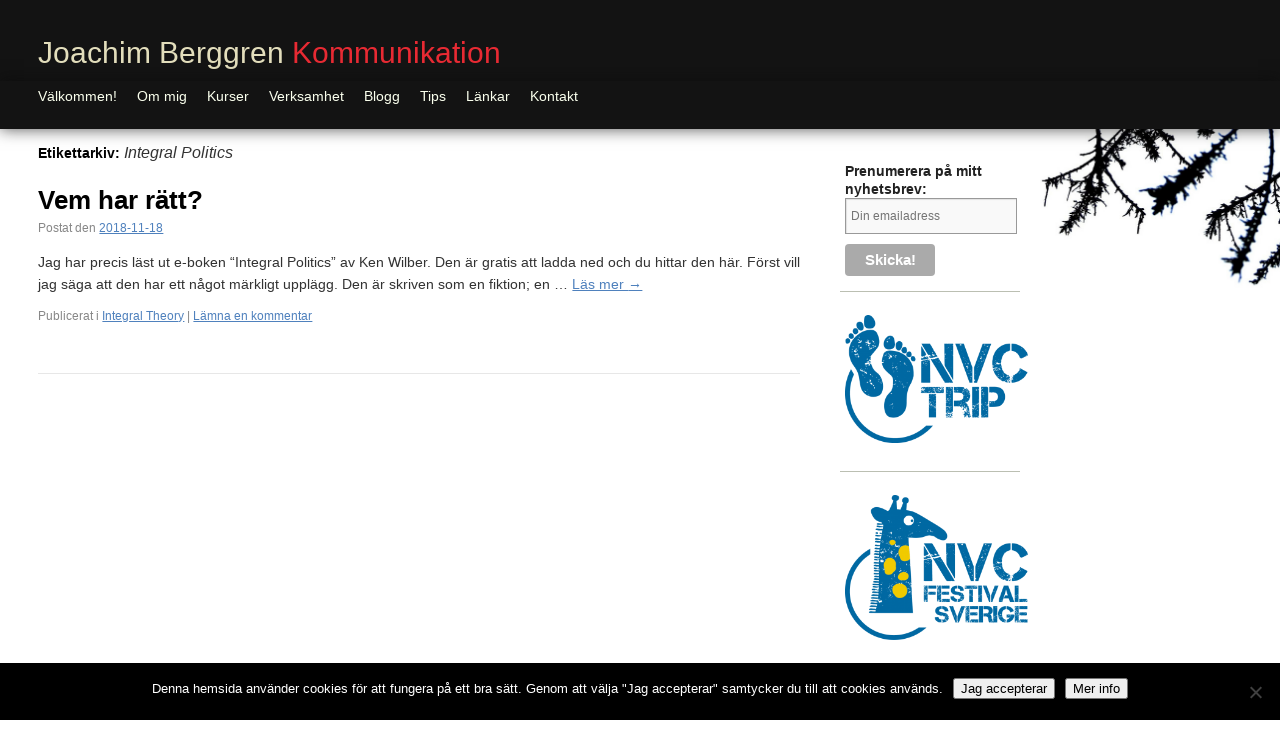

--- FILE ---
content_type: text/html; charset=UTF-8
request_url: https://www.jberggren.se/tag/integral-politics/
body_size: 8420
content:
<!DOCTYPE html>
<html lang="sv-SE">
<head>
<meta charset="UTF-8" />
<title>Integral Politics | Joachim Berggren Kommunikation</title>
<link rel="profile" href="https://gmpg.org/xfn/11" />
<link rel="stylesheet" type="text/css" media="all" href="https://www.jberggren.se/wp/wp-content/themes/jberggren.se/style.css" />
<link rel="pingback" href="https://www.jberggren.se/wp/xmlrpc.php" />
<script type='text/javascript' src='https://ajax.googleapis.com/ajax/libs/jquery/1.6.2/jquery.min.js'></script>

<!-- Google Analytics -->
<script type="text/javascript">var _gaq = _gaq || [];_gaq.push(['_setAccount', 'UA-20435020-1']);_gaq.push(['_trackPageview']);(function() {var ga = document.createElement('script'); ga.type = 'text/javascript'; ga.async = true;ga.src = ('https:' == document.location.protocol ? 'https://ssl' : 'http://www') + '.google-analytics.com/ga.js';var s = document.getElementsByTagName('script')[0]; s.parentNode.insertBefore(ga, s);})();</script>
<!-- Google Analytics END -->

<meta name='robots' content='max-image-preview:large' />
<link rel='dns-prefetch' href='//s.w.org' />
<link rel="alternate" type="application/rss+xml" title="Joachim Berggren Kommunikation &raquo; flöde" href="https://www.jberggren.se/feed/" />
<link rel="alternate" type="application/rss+xml" title="Joachim Berggren Kommunikation &raquo; kommentarsflöde" href="https://www.jberggren.se/comments/feed/" />
<link rel="alternate" type="text/calendar" title="Joachim Berggren Kommunikation &raquo; iCal-flöde" href="https://www.jberggren.se/kurser/?ical=1" />
<link rel="alternate" type="application/rss+xml" title="Joachim Berggren Kommunikation &raquo; etikettflöde för Integral Politics" href="https://www.jberggren.se/tag/integral-politics/feed/" />
		<!-- This site uses the Google Analytics by MonsterInsights plugin v9.8.0 - Using Analytics tracking - https://www.monsterinsights.com/ -->
		<!-- Observera: MonsterInsights är för närvarande inte konfigurerat på denna webbplats. Webbplatsägaren måste autentisera med Google Analytics i MonsterInsights inställningspanel. -->
					<!-- No tracking code set -->
				<!-- / Google Analytics by MonsterInsights -->
		<script type="text/javascript">
window._wpemojiSettings = {"baseUrl":"https:\/\/s.w.org\/images\/core\/emoji\/13.1.0\/72x72\/","ext":".png","svgUrl":"https:\/\/s.w.org\/images\/core\/emoji\/13.1.0\/svg\/","svgExt":".svg","source":{"concatemoji":"https:\/\/www.jberggren.se\/wp\/wp-includes\/js\/wp-emoji-release.min.js?ver=5.9.12"}};
/*! This file is auto-generated */
!function(e,a,t){var n,r,o,i=a.createElement("canvas"),p=i.getContext&&i.getContext("2d");function s(e,t){var a=String.fromCharCode;p.clearRect(0,0,i.width,i.height),p.fillText(a.apply(this,e),0,0);e=i.toDataURL();return p.clearRect(0,0,i.width,i.height),p.fillText(a.apply(this,t),0,0),e===i.toDataURL()}function c(e){var t=a.createElement("script");t.src=e,t.defer=t.type="text/javascript",a.getElementsByTagName("head")[0].appendChild(t)}for(o=Array("flag","emoji"),t.supports={everything:!0,everythingExceptFlag:!0},r=0;r<o.length;r++)t.supports[o[r]]=function(e){if(!p||!p.fillText)return!1;switch(p.textBaseline="top",p.font="600 32px Arial",e){case"flag":return s([127987,65039,8205,9895,65039],[127987,65039,8203,9895,65039])?!1:!s([55356,56826,55356,56819],[55356,56826,8203,55356,56819])&&!s([55356,57332,56128,56423,56128,56418,56128,56421,56128,56430,56128,56423,56128,56447],[55356,57332,8203,56128,56423,8203,56128,56418,8203,56128,56421,8203,56128,56430,8203,56128,56423,8203,56128,56447]);case"emoji":return!s([10084,65039,8205,55357,56613],[10084,65039,8203,55357,56613])}return!1}(o[r]),t.supports.everything=t.supports.everything&&t.supports[o[r]],"flag"!==o[r]&&(t.supports.everythingExceptFlag=t.supports.everythingExceptFlag&&t.supports[o[r]]);t.supports.everythingExceptFlag=t.supports.everythingExceptFlag&&!t.supports.flag,t.DOMReady=!1,t.readyCallback=function(){t.DOMReady=!0},t.supports.everything||(n=function(){t.readyCallback()},a.addEventListener?(a.addEventListener("DOMContentLoaded",n,!1),e.addEventListener("load",n,!1)):(e.attachEvent("onload",n),a.attachEvent("onreadystatechange",function(){"complete"===a.readyState&&t.readyCallback()})),(n=t.source||{}).concatemoji?c(n.concatemoji):n.wpemoji&&n.twemoji&&(c(n.twemoji),c(n.wpemoji)))}(window,document,window._wpemojiSettings);
</script>
<style type="text/css">
img.wp-smiley,
img.emoji {
	display: inline !important;
	border: none !important;
	box-shadow: none !important;
	height: 1em !important;
	width: 1em !important;
	margin: 0 0.07em !important;
	vertical-align: -0.1em !important;
	background: none !important;
	padding: 0 !important;
}
</style>
	<link rel='stylesheet' id='wp-block-library-css'  href='https://www.jberggren.se/wp/wp-includes/css/dist/block-library/style.min.css?ver=5.9.12' type='text/css' media='all' />
<style id='global-styles-inline-css' type='text/css'>
body{--wp--preset--color--black: #000000;--wp--preset--color--cyan-bluish-gray: #abb8c3;--wp--preset--color--white: #ffffff;--wp--preset--color--pale-pink: #f78da7;--wp--preset--color--vivid-red: #cf2e2e;--wp--preset--color--luminous-vivid-orange: #ff6900;--wp--preset--color--luminous-vivid-amber: #fcb900;--wp--preset--color--light-green-cyan: #7bdcb5;--wp--preset--color--vivid-green-cyan: #00d084;--wp--preset--color--pale-cyan-blue: #8ed1fc;--wp--preset--color--vivid-cyan-blue: #0693e3;--wp--preset--color--vivid-purple: #9b51e0;--wp--preset--gradient--vivid-cyan-blue-to-vivid-purple: linear-gradient(135deg,rgba(6,147,227,1) 0%,rgb(155,81,224) 100%);--wp--preset--gradient--light-green-cyan-to-vivid-green-cyan: linear-gradient(135deg,rgb(122,220,180) 0%,rgb(0,208,130) 100%);--wp--preset--gradient--luminous-vivid-amber-to-luminous-vivid-orange: linear-gradient(135deg,rgba(252,185,0,1) 0%,rgba(255,105,0,1) 100%);--wp--preset--gradient--luminous-vivid-orange-to-vivid-red: linear-gradient(135deg,rgba(255,105,0,1) 0%,rgb(207,46,46) 100%);--wp--preset--gradient--very-light-gray-to-cyan-bluish-gray: linear-gradient(135deg,rgb(238,238,238) 0%,rgb(169,184,195) 100%);--wp--preset--gradient--cool-to-warm-spectrum: linear-gradient(135deg,rgb(74,234,220) 0%,rgb(151,120,209) 20%,rgb(207,42,186) 40%,rgb(238,44,130) 60%,rgb(251,105,98) 80%,rgb(254,248,76) 100%);--wp--preset--gradient--blush-light-purple: linear-gradient(135deg,rgb(255,206,236) 0%,rgb(152,150,240) 100%);--wp--preset--gradient--blush-bordeaux: linear-gradient(135deg,rgb(254,205,165) 0%,rgb(254,45,45) 50%,rgb(107,0,62) 100%);--wp--preset--gradient--luminous-dusk: linear-gradient(135deg,rgb(255,203,112) 0%,rgb(199,81,192) 50%,rgb(65,88,208) 100%);--wp--preset--gradient--pale-ocean: linear-gradient(135deg,rgb(255,245,203) 0%,rgb(182,227,212) 50%,rgb(51,167,181) 100%);--wp--preset--gradient--electric-grass: linear-gradient(135deg,rgb(202,248,128) 0%,rgb(113,206,126) 100%);--wp--preset--gradient--midnight: linear-gradient(135deg,rgb(2,3,129) 0%,rgb(40,116,252) 100%);--wp--preset--duotone--dark-grayscale: url('#wp-duotone-dark-grayscale');--wp--preset--duotone--grayscale: url('#wp-duotone-grayscale');--wp--preset--duotone--purple-yellow: url('#wp-duotone-purple-yellow');--wp--preset--duotone--blue-red: url('#wp-duotone-blue-red');--wp--preset--duotone--midnight: url('#wp-duotone-midnight');--wp--preset--duotone--magenta-yellow: url('#wp-duotone-magenta-yellow');--wp--preset--duotone--purple-green: url('#wp-duotone-purple-green');--wp--preset--duotone--blue-orange: url('#wp-duotone-blue-orange');--wp--preset--font-size--small: 13px;--wp--preset--font-size--medium: 20px;--wp--preset--font-size--large: 36px;--wp--preset--font-size--x-large: 42px;}.has-black-color{color: var(--wp--preset--color--black) !important;}.has-cyan-bluish-gray-color{color: var(--wp--preset--color--cyan-bluish-gray) !important;}.has-white-color{color: var(--wp--preset--color--white) !important;}.has-pale-pink-color{color: var(--wp--preset--color--pale-pink) !important;}.has-vivid-red-color{color: var(--wp--preset--color--vivid-red) !important;}.has-luminous-vivid-orange-color{color: var(--wp--preset--color--luminous-vivid-orange) !important;}.has-luminous-vivid-amber-color{color: var(--wp--preset--color--luminous-vivid-amber) !important;}.has-light-green-cyan-color{color: var(--wp--preset--color--light-green-cyan) !important;}.has-vivid-green-cyan-color{color: var(--wp--preset--color--vivid-green-cyan) !important;}.has-pale-cyan-blue-color{color: var(--wp--preset--color--pale-cyan-blue) !important;}.has-vivid-cyan-blue-color{color: var(--wp--preset--color--vivid-cyan-blue) !important;}.has-vivid-purple-color{color: var(--wp--preset--color--vivid-purple) !important;}.has-black-background-color{background-color: var(--wp--preset--color--black) !important;}.has-cyan-bluish-gray-background-color{background-color: var(--wp--preset--color--cyan-bluish-gray) !important;}.has-white-background-color{background-color: var(--wp--preset--color--white) !important;}.has-pale-pink-background-color{background-color: var(--wp--preset--color--pale-pink) !important;}.has-vivid-red-background-color{background-color: var(--wp--preset--color--vivid-red) !important;}.has-luminous-vivid-orange-background-color{background-color: var(--wp--preset--color--luminous-vivid-orange) !important;}.has-luminous-vivid-amber-background-color{background-color: var(--wp--preset--color--luminous-vivid-amber) !important;}.has-light-green-cyan-background-color{background-color: var(--wp--preset--color--light-green-cyan) !important;}.has-vivid-green-cyan-background-color{background-color: var(--wp--preset--color--vivid-green-cyan) !important;}.has-pale-cyan-blue-background-color{background-color: var(--wp--preset--color--pale-cyan-blue) !important;}.has-vivid-cyan-blue-background-color{background-color: var(--wp--preset--color--vivid-cyan-blue) !important;}.has-vivid-purple-background-color{background-color: var(--wp--preset--color--vivid-purple) !important;}.has-black-border-color{border-color: var(--wp--preset--color--black) !important;}.has-cyan-bluish-gray-border-color{border-color: var(--wp--preset--color--cyan-bluish-gray) !important;}.has-white-border-color{border-color: var(--wp--preset--color--white) !important;}.has-pale-pink-border-color{border-color: var(--wp--preset--color--pale-pink) !important;}.has-vivid-red-border-color{border-color: var(--wp--preset--color--vivid-red) !important;}.has-luminous-vivid-orange-border-color{border-color: var(--wp--preset--color--luminous-vivid-orange) !important;}.has-luminous-vivid-amber-border-color{border-color: var(--wp--preset--color--luminous-vivid-amber) !important;}.has-light-green-cyan-border-color{border-color: var(--wp--preset--color--light-green-cyan) !important;}.has-vivid-green-cyan-border-color{border-color: var(--wp--preset--color--vivid-green-cyan) !important;}.has-pale-cyan-blue-border-color{border-color: var(--wp--preset--color--pale-cyan-blue) !important;}.has-vivid-cyan-blue-border-color{border-color: var(--wp--preset--color--vivid-cyan-blue) !important;}.has-vivid-purple-border-color{border-color: var(--wp--preset--color--vivid-purple) !important;}.has-vivid-cyan-blue-to-vivid-purple-gradient-background{background: var(--wp--preset--gradient--vivid-cyan-blue-to-vivid-purple) !important;}.has-light-green-cyan-to-vivid-green-cyan-gradient-background{background: var(--wp--preset--gradient--light-green-cyan-to-vivid-green-cyan) !important;}.has-luminous-vivid-amber-to-luminous-vivid-orange-gradient-background{background: var(--wp--preset--gradient--luminous-vivid-amber-to-luminous-vivid-orange) !important;}.has-luminous-vivid-orange-to-vivid-red-gradient-background{background: var(--wp--preset--gradient--luminous-vivid-orange-to-vivid-red) !important;}.has-very-light-gray-to-cyan-bluish-gray-gradient-background{background: var(--wp--preset--gradient--very-light-gray-to-cyan-bluish-gray) !important;}.has-cool-to-warm-spectrum-gradient-background{background: var(--wp--preset--gradient--cool-to-warm-spectrum) !important;}.has-blush-light-purple-gradient-background{background: var(--wp--preset--gradient--blush-light-purple) !important;}.has-blush-bordeaux-gradient-background{background: var(--wp--preset--gradient--blush-bordeaux) !important;}.has-luminous-dusk-gradient-background{background: var(--wp--preset--gradient--luminous-dusk) !important;}.has-pale-ocean-gradient-background{background: var(--wp--preset--gradient--pale-ocean) !important;}.has-electric-grass-gradient-background{background: var(--wp--preset--gradient--electric-grass) !important;}.has-midnight-gradient-background{background: var(--wp--preset--gradient--midnight) !important;}.has-small-font-size{font-size: var(--wp--preset--font-size--small) !important;}.has-medium-font-size{font-size: var(--wp--preset--font-size--medium) !important;}.has-large-font-size{font-size: var(--wp--preset--font-size--large) !important;}.has-x-large-font-size{font-size: var(--wp--preset--font-size--x-large) !important;}
</style>
<link rel='stylesheet' id='cookie-notice-front-css'  href='https://www.jberggren.se/wp/wp-content/plugins/cookie-notice/css/front.min.css?ver=2.5.7' type='text/css' media='all' />
<link rel="https://api.w.org/" href="https://www.jberggren.se/wp-json/" /><link rel="alternate" type="application/json" href="https://www.jberggren.se/wp-json/wp/v2/tags/288" /><link rel="EditURI" type="application/rsd+xml" title="RSD" href="https://www.jberggren.se/wp/xmlrpc.php?rsd" />
<link rel="wlwmanifest" type="application/wlwmanifest+xml" href="https://www.jberggren.se/wp/wp-includes/wlwmanifest.xml" /> 
<meta name="generator" content="WordPress 5.9.12" />
<meta name="tec-api-version" content="v1"><meta name="tec-api-origin" content="https://www.jberggren.se"><link rel="alternate" href="https://www.jberggren.se/wp-json/tribe/events/v1/events/?tags=integral-politics" />

<meta name="msvalidate.01" content="59138F98503B1C11880399E77CEF396D" /><!-- microsoft -->
<META name="y_key" content="ff9c1843f5d2be2e" /><!-- yahoo -->
</head>

<body data-rsssl=1 class="archive tag tag-integral-politics tag-288 cookies-not-set tribe-no-js page-template-jberggren-se">
<!-- facebook -->
<div id="fb-root"></div>
<script>(function(d, s, id) {
 var js, fjs = d.getElementsByTagName(s)[0];
 if (d.getElementById(id)) return;
 js = d.createElement(s); js.id = id;
 js.src = "//connect.facebook.net/en_US/all.js#xfbml=1";
 fjs.parentNode.insertBefore(js, fjs);
}(document, 'script', 'facebook-jssdk'));</script>



<div id="wrapper" class="hfeed">
	
	<div id="header" class="clearfix">
	
	
		<div id="branding" role="banner">
						<div id="site-title">
				<span>
					<a href="https://www.jberggren.se/" title="Joachim Berggren Kommunikation" rel="home"><span class="color1">Joachim Berggren</span> <span class="color2">Kommunikation</span><!--Joachim Berggren Kommunikation--></a>
				</span>
			</div>


		</div><!-- #branding -->
				<div class="skip-link screen-reader-text"><a href="#content" title="Hoppa till innehåll">Hoppa till innehåll</a></div>

	</div><!-- #header -->
	<div id="access" role="navigation">


	
			<div class="menu-header"><ul id="menu-menu-1" class="menu"><li id="menu-item-1189" class="menu-item menu-item-type-post_type menu-item-object-page menu-item-home menu-item-1189"><a href="https://www.jberggren.se/">Välkommen!</a></li>
<li id="menu-item-1219" class="menu-item menu-item-type-post_type menu-item-object-page menu-item-has-children menu-item-1219"><a href="https://www.jberggren.se/om-mig/">Om mig</a>
<ul class="sub-menu">
	<li id="menu-item-1220" class="menu-item menu-item-type-post_type menu-item-object-page menu-item-1220"><a href="https://www.jberggren.se/om-mig/pengar-och-glidande-skala/">Pengar och glidande skala</a></li>
	<li id="menu-item-1202" class="menu-item menu-item-type-post_type menu-item-object-page menu-item-1202"><a href="https://www.jberggren.se/verksamhet/referenser/kunder/">Kunder</a></li>
</ul>
</li>
<li id="menu-item-1221" class="menu-item menu-item-type-custom menu-item-object-custom menu-item-1221"><a href="https://www.jberggren.se/kurser/">Kurser</a></li>
<li id="menu-item-1199" class="menu-item menu-item-type-post_type menu-item-object-page menu-item-has-children menu-item-1199"><a href="https://www.jberggren.se/verksamhet/">Verksamhet</a>
<ul class="sub-menu">
	<li id="menu-item-1200" class="menu-item menu-item-type-post_type menu-item-object-page menu-item-1200"><a href="https://www.jberggren.se/verksamhet/nyhetsbrev/">Nyhetsbrev</a></li>
	<li id="menu-item-1201" class="menu-item menu-item-type-post_type menu-item-object-page menu-item-1201"><a href="https://www.jberggren.se/verksamhet/referenser/">Referenser</a></li>
</ul>
</li>
<li id="menu-item-1203" class="menu-item menu-item-type-post_type menu-item-object-page current_page_parent menu-item-1203"><a href="https://www.jberggren.se/blogg/">Blogg</a></li>
<li id="menu-item-1204" class="menu-item menu-item-type-post_type menu-item-object-page menu-item-has-children menu-item-1204"><a href="https://www.jberggren.se/tips/">Tips</a>
<ul class="sub-menu">
	<li id="menu-item-1205" class="menu-item menu-item-type-post_type menu-item-object-page menu-item-1205"><a href="https://www.jberggren.se/tips/artiklar/">Artiklar</a></li>
	<li id="menu-item-1206" class="menu-item menu-item-type-post_type menu-item-object-page menu-item-has-children menu-item-1206"><a href="https://www.jberggren.se/tips/bocker/">Böcker</a>
	<ul class="sub-menu">
		<li id="menu-item-1207" class="menu-item menu-item-type-post_type menu-item-object-page menu-item-1207"><a href="https://www.jberggren.se/tips/bocker/ilska-skuld-och-skam-tre-sidor-av-samma-mynt/">Ilska, skuld och skam – Tre sidor av samma mynt</a></li>
		<li id="menu-item-1208" class="menu-item menu-item-type-post_type menu-item-object-page menu-item-1208"><a href="https://www.jberggren.se/tips/bocker/led-som-du-lar-kursledarskap-med-nonviolent-communication/">Led som du lär – Kursledarskap med Nonviolent Communication</a></li>
		<li id="menu-item-1209" class="menu-item menu-item-type-post_type menu-item-object-page menu-item-1209"><a href="https://www.jberggren.se/tips/bocker/nonviolent-communication-ett-sprak-for-livet/">Nonviolent Communication – Ett språk för livet</a></li>
		<li id="menu-item-1210" class="menu-item menu-item-type-post_type menu-item-object-page menu-item-1210"><a href="https://www.jberggren.se/tips/bocker/nonviolent-communication-i-praktiken-2-0/">Nonviolent Communication i praktiken 2.0</a></li>
		<li id="menu-item-1211" class="menu-item menu-item-type-post_type menu-item-object-page menu-item-1211"><a href="https://www.jberggren.se/tips/bocker/skapa-moten-och-kontakt-genom-medling-att-agera-tredje-part-med-hjalp-av-nonviolent-communication/">Skapa möten och kontakt genom medling – Att agera tredje part med hjälp av Nonviolent Communication</a></li>
	</ul>
</li>
	<li id="menu-item-1212" class="menu-item menu-item-type-post_type menu-item-object-page menu-item-has-children menu-item-1212"><a href="https://www.jberggren.se/tips/video/">Video</a>
	<ul class="sub-menu">
		<li id="menu-item-1213" class="menu-item menu-item-type-post_type menu-item-object-page menu-item-1213"><a href="https://www.jberggren.se/tips/video/animerade-klipp/">Animerade klipp</a></li>
		<li id="menu-item-1214" class="menu-item menu-item-type-post_type menu-item-object-page menu-item-1214"><a href="https://www.jberggren.se/tips/video/marshall-rosenberg/">Marshall Rosenberg</a></li>
	</ul>
</li>
	<li id="menu-item-1215" class="menu-item menu-item-type-post_type menu-item-object-page menu-item-1215"><a href="https://www.jberggren.se/tips/pdf/">Pdf</a></li>
	<li id="menu-item-1216" class="menu-item menu-item-type-post_type menu-item-object-page menu-item-1216"><a href="https://www.jberggren.se/tips/texter/">Texter</a></li>
</ul>
</li>
<li id="menu-item-1217" class="menu-item menu-item-type-post_type menu-item-object-page menu-item-1217"><a href="https://www.jberggren.se/lankar/">Länkar</a></li>
<li id="menu-item-1218" class="menu-item menu-item-type-post_type menu-item-object-page menu-item-1218"><a href="https://www.jberggren.se/kontakt/">Kontakt</a></li>
</ul></div>				
	</div>

	
	<div id="main">

		<div id="container">
			<div id="content" role="main">

				<h1 class="page-title">Etikettarkiv: <span>Integral Politics</span></h1>






			<div id="post-1875" class="post-1875 post type-post status-publish format-standard has-post-thumbnail hentry category-integral-theory tag-gebser tag-hoger tag-integral-politics tag-integral-politik tag-integral-theory tag-joachim-berggren-kommunikation tag-ken-wilber tag-konservativ tag-maslow tag-modern tag-piaget tag-politik tag-postmodern tag-progressiv tag-traditionell tag-vanster">
			<h2 class="entry-title"><a href="https://www.jberggren.se/vem-har-ratt/" title="Permalänk till Vem har rätt?" rel="bookmark">Vem har rätt?</a></h2>

			<div class="entry-meta">
				<span class="meta-prep meta-prep-author">Postat den</span> <a href="https://www.jberggren.se/vem-har-ratt/" title="00:55" rel="bookmark"><span class="entry-date">2018-11-18</span></a>			</div><!-- .entry-meta -->

				<div class="entry-summary">
				<p>Jag har precis läst ut e-boken “Integral Politics” av Ken Wilber. Den är gratis att ladda ned och du hittar den här. Först vill jag säga att den har ett något märkligt upplägg. Den är skriven som en fiktion; en &hellip; <a href="https://www.jberggren.se/vem-har-ratt/">Läs&nbsp;mer <span class="meta-nav">&rarr;</span></a></p>
			</div><!-- .entry-summary -->
	
			<div class="entry-utility">
									<span class="cat-links">
						<span class="entry-utility-prep entry-utility-prep-cat-links">Publicerat i</span> <a href="https://www.jberggren.se/category/integral-theory/" rel="category tag">Integral Theory</a>					</span>
					<span class="meta-sep">|</span>
								
				<span class="comments-link"><a href="https://www.jberggren.se/vem-har-ratt/#respond">Lämna en kommentar</a></span>
							</div><!-- .entry-utility -->
		</div><!-- #post-## -->

				<hr />
	

			</div><!-- #content -->
		</div><!-- #container -->


		<div id="primary" class="widget-area" role="complementary">
			<ul class="xoxo">

<li id="text-4" class="widget-container widget_text"><h3 class="widget-title">Prenumerera på mitt nyhetsbrev:</h3>			<div class="textwidget"><link href="https://cdn-images.mailchimp.com/embedcode/slim-081711.css" rel="stylesheet" type="text/css">
<style type="text/css">
#mc_embed_signup{background:none;clear:left; font:14px Futura, sans-serif;}
#mc_embed_signup label{font-weight:normal;}
#mc_embed_signup input.email{width:100%;}
#submit-btn{}
#mc_embed_signup form{padding:0;}
#mc_embed_signup input.button{width:90px;}
</style>
<div id="mc_embed_signup">
<form action="https://jberggren.us4.list-manage1.com/subscribe/post?u=4a48d3805f99342796e7c10f7&amp;id=17a09dc159" method="post" id="mc-embedded-subscribe-form" name="mc-embedded-subscribe-form" class="validate" target="_blank">
	
	<input type="email" value="" name="EMAIL" class="email" id="mce-EMAIL" placeholder="Din emailadress" required>
	<div class="clear"><input type="submit" value="Skicka!" name="subscribe" id="mc-embedded-subscribe" class="button"></div>
</form>
</div></div>
		</li><li id="text-8" class="widget-container widget_text">			<div class="textwidget"><p><a href="http://nvctrip.jberggren.se/" target="_blank" rel="noopener"><img loading="lazy" class="wp-image-2159  aligncenter" src="https://www.jberggren.se/wp/wp-content/uploads/2019/06/NVC-Trip-Joachim-Berggren-Kommunikation-logo.png" alt="NVC Trip Joachim Berggren Kommunikation" width="183" height="128" srcset="https://www.jberggren.se/wp/wp-content/uploads/2019/06/NVC-Trip-Joachim-Berggren-Kommunikation-logo.png 987w, https://www.jberggren.se/wp/wp-content/uploads/2019/06/NVC-Trip-Joachim-Berggren-Kommunikation-logo-300x210.png 300w, https://www.jberggren.se/wp/wp-content/uploads/2019/06/NVC-Trip-Joachim-Berggren-Kommunikation-logo-768x537.png 768w" sizes="(max-width: 183px) 100vw, 183px" /></a></p>
</div>
		</li><li id="text-7" class="widget-container widget_text">			<div class="textwidget"><p><a href="http://nvcfestival.jberggren.se/" target="_blank" rel="noopener"><img loading="lazy" class="wp-image-2160  aligncenter" src="https://www.jberggren.se/wp/wp-content/uploads/2019/06/NVC-Festival-Sverige-Joachim-Berggren-Kommunikation-logo.png" alt="NVC Festivalen Sverige Joachim Berggren Kommunikation" width="183" height="145" srcset="https://www.jberggren.se/wp/wp-content/uploads/2019/06/NVC-Festival-Sverige-Joachim-Berggren-Kommunikation-logo.png 1010w, https://www.jberggren.se/wp/wp-content/uploads/2019/06/NVC-Festival-Sverige-Joachim-Berggren-Kommunikation-logo-300x239.png 300w, https://www.jberggren.se/wp/wp-content/uploads/2019/06/NVC-Festival-Sverige-Joachim-Berggren-Kommunikation-logo-768x611.png 768w" sizes="(max-width: 183px) 100vw, 183px" /></a></p>
</div>
		</li><li id="text-6" class="widget-container widget_text">			<div class="textwidget"><p><a href="http://renander.nu/035-giraffsprak/" target="_blank" rel="noopener"><img loading="lazy" class="wp-image-2161 aligncenter" src="https://www.jberggren.se/wp/wp-content/uploads/2019/07/Narvaropodden-Giraffsprak-Podcast-Joachim-Berggren-Kommunikation.jpeg" alt="Narvaropodden-Giraffsprak Podcast Joachim Berggren Kommunikation" width="183" height="183" srcset="https://www.jberggren.se/wp/wp-content/uploads/2019/07/Narvaropodden-Giraffsprak-Podcast-Joachim-Berggren-Kommunikation.jpeg 766w, https://www.jberggren.se/wp/wp-content/uploads/2019/07/Narvaropodden-Giraffsprak-Podcast-Joachim-Berggren-Kommunikation-150x150.jpeg 150w, https://www.jberggren.se/wp/wp-content/uploads/2019/07/Narvaropodden-Giraffsprak-Podcast-Joachim-Berggren-Kommunikation-300x300.jpeg 300w" sizes="(max-width: 183px) 100vw, 183px" /></a></p>
</div>
		</li><li id="categories-3" class="widget-container widget_categories"><h3 class="widget-title">Kolla min blogg</h3>
			<ul>
					<li class="cat-item cat-item-468"><a href="https://www.jberggren.se/category/development-and-meaning/">Development and meaning</a> (1)
</li>
	<li class="cat-item cat-item-65"><a href="https://www.jberggren.se/category/integral-theory/">Integral Theory</a> (13)
</li>
	<li class="cat-item cat-item-6"><a href="https://www.jberggren.se/category/nvc/">Nonviolent Communication</a> (164)
</li>
	<li class="cat-item cat-item-106"><a href="https://www.jberggren.se/category/nyheter/">Nyheter</a> (14)
</li>
	<li class="cat-item cat-item-177"><a href="https://www.jberggren.se/category/recension/">Recension</a> (6)
</li>
	<li class="cat-item cat-item-498"><a href="https://www.jberggren.se/category/the-needs-year/">The Needs&#039; Year</a> (12)
</li>
	<li class="cat-item cat-item-467"><a href="https://www.jberggren.se/category/utveckling-och-meningsfullhet/">Utveckling och meningsfullhet</a> (1)
</li>
			</ul>

			</li><li id="text-5" class="widget-container widget_text">			<div class="textwidget"><div class="social">
	<a href="https://www.facebook.com/JoachimBerggrenKommunikation" target="_blank" rel="noopener"><img id="social" src="https://www.jberggren.se/wp/wp-content/themes/jberggren.se/facebook.png" alt="facebook" width="32" height="32" /></a>
	<a href="https://twitter.com/joachimberggren" target="_blank" rel="noopener"><img id="social" src="https://www.jberggren.se/wp/wp-content/themes/jberggren.se/twitter.png" alt="twitter" width="32" height="32" /></a>
	<a href="http://individenochmassan.blogspot.com" target="_blank" rel="noopener"><img id="social" src="https://www.jberggren.se/wp/wp-content/themes/jberggren.se/blogger.png" alt="blogg" width="32" height="32" /></a>
	<a href="https://www.jberggren.se/feed/rss/" target="_blank" rel="noopener"><img id="social" src="https://www.jberggren.se/wp/wp-content/themes/jberggren.se/rss.png" alt="rss" width="32" height="32" /></a>
</div></div>
		</li>		
		
		
			</ul>
		</div><!-- #primary .widget-area -->	</div><!-- #main -->

	<div id="footer"  class="clearfix" role="contentinfo">
		<div id="colophon">



<div class="bottomContact alignleft">Kontakt: joachim@jberggren.se // Tel. 070-770 66 21</div>
<div class="fb-like alignright" data-href="https://www.facebook.com/JoachimBerggrenKommunikation" data-send="false" data-width="450" data-show-faces="false" data-font="verdana"></div>
		</div><!-- #colophon -->
			
		</div>
	</div><!-- #footer -->
</div><!-- #wrapper -->

		<script>
		( function ( body ) {
			'use strict';
			body.className = body.className.replace( /\btribe-no-js\b/, 'tribe-js' );
		} )( document.body );
		</script>
		<script> /* <![CDATA[ */var tribe_l10n_datatables = {"aria":{"sort_ascending":": activate to sort column ascending","sort_descending":": activate to sort column descending"},"length_menu":"Show _MENU_ entries","empty_table":"No data available in table","info":"Showing _START_ to _END_ of _TOTAL_ entries","info_empty":"Showing 0 to 0 of 0 entries","info_filtered":"(filtered from _MAX_ total entries)","zero_records":"No matching records found","search":"Search:","all_selected_text":"All items on this page were selected. ","select_all_link":"Select all pages","clear_selection":"Clear Selection.","pagination":{"all":"All","next":"N\u00e4sta","previous":"Previous"},"select":{"rows":{"0":"","_":": Selected %d rows","1":": Selected 1 row"}},"datepicker":{"dayNames":["s\u00f6ndag","m\u00e5ndag","tisdag","onsdag","torsdag","fredag","l\u00f6rdag"],"dayNamesShort":["s\u00f6n","m\u00e5n","tis","ons","tor","fre","l\u00f6r"],"dayNamesMin":["S","M","T","O","T","F","L"],"monthNames":["januari","februari","mars","april","maj","juni","juli","augusti","september","oktober","november","december"],"monthNamesShort":["januari","februari","mars","april","maj","juni","juli","augusti","september","oktober","november","december"],"monthNamesMin":["jan","feb","mar","apr","maj","jun","jul","aug","sep","okt","nov","dec"],"nextText":"N\u00e4sta","prevText":"F\u00f6reg\u00e5ende","currentText":"Idag","closeText":"F\u00e4rdig","today":"Idag","clear":"Clear"}};/* ]]> */ </script><script type='text/javascript' id='cookie-notice-front-js-before'>
var cnArgs = {"ajaxUrl":"https:\/\/www.jberggren.se\/wp\/wp-admin\/admin-ajax.php","nonce":"8fb8c275eb","hideEffect":"fade","position":"bottom","onScroll":false,"onScrollOffset":100,"onClick":false,"cookieName":"cookie_notice_accepted","cookieTime":2592000,"cookieTimeRejected":2592000,"globalCookie":false,"redirection":false,"cache":false,"revokeCookies":false,"revokeCookiesOpt":"automatic"};
</script>
<script type='text/javascript' src='https://www.jberggren.se/wp/wp-content/plugins/cookie-notice/js/front.min.js?ver=2.5.7' id='cookie-notice-front-js'></script>

		<!-- Cookie Notice plugin v2.5.7 by Hu-manity.co https://hu-manity.co/ -->
		<div id="cookie-notice" role="dialog" class="cookie-notice-hidden cookie-revoke-hidden cn-position-bottom" aria-label="Cookie Notice" style="background-color: rgba(0,0,0,1);"><div class="cookie-notice-container" style="color: #fff"><span id="cn-notice-text" class="cn-text-container">Denna hemsida använder cookies för att fungera på ett bra sätt. Genom att välja "Jag accepterar" samtycker du till att cookies används.</span><span id="cn-notice-buttons" class="cn-buttons-container"><button id="cn-accept-cookie" data-cookie-set="accept" class="cn-set-cookie cn-button cn-button-custom button" aria-label="Jag accepterar">Jag accepterar</button><button data-link-url="https://www.jberggren.se/integritetspolicy/" data-link-target="_self" id="cn-more-info" class="cn-more-info cn-button cn-button-custom button" aria-label="Mer info">Mer info</button></span><span id="cn-close-notice" data-cookie-set="accept" class="cn-close-icon" title="No"></span></div>
			
		</div>
		<!-- / Cookie Notice plugin --><script type='text/javascript' src='https://ajax.googleapis.com/ajax/libs/jquery/1.6.2/jquery.min.js'></script>
<script src="https://www.jberggren.se/wp/wp-content/themes/jberggren.se/script.js" type="text/javascript"></script>
</body>
</html>


--- FILE ---
content_type: text/css
request_url: https://www.jberggren.se/wp/wp-content/themes/jberggren.se/style.css
body_size: 6404
content:
/*
Theme Name:	 jberggren.se
Theme URI:	  
Description:	 (built from twentyten)
Author:		 resljus.se
Author URI:	 
Version:		1.0
*/

#flip{cursor:pointer;}


/*http://kuler.adobe.com/#themeID/1991775*/

html, body, div, span, applet, object, iframe,
h1, h2, h3, h4, h5, h6, p, blockquote, pre,
a, abbr, acronym, address, big, cite, code,
del, dfn, em, font, img, ins, kbd, q, s, samp,
small, strike, strong, sub, sup, tt, var,
b, u, i, center,
dl, dt, dd, ol, ul, li,
fieldset, form, label, legend,
table, caption, tbody, tfoot, thead, tr, th, td {
	background:transparent;
	border:0;
	margin:0;
	padding:0;
	vertical-align:baseline;
}
body {
	line-height:1;
}
h1, h2, h3, h4, h5, h6 {
	font-weight:normal;
}
ol, ul {
	list-style:none;
}
blockquote {
	quotes:none;
}
blockquote:before, blockquote:after {
	content:'';
	content:none;
}
del {
	text-decoration:line-through;
}
/* tables still need 'cellspacing="0"' in the markup */
table {
	border-collapse:collapse;
	border-spacing:0;
}
a img {
	border:none;
}

/* =Layout
-------------------------------------------------------------- */

/*
LAYOUT:Two columns
DESCRIPTION:Two-column fixed layout with one sidebar right of content
*/

#container {
	float:left;
	margin:0 -220px 0 0;
	width:100%;
	background:#fff;
}
#content {
	margin:0 240px 0 0;
}
#primary,
#secondary {
	float:right;
	overflow:hidden;
	width:200px;
}
#secondary {
	clear:right;
}
#footer {
	clear:both;
	width:100%;
}

/*
LAYOUT:One column, no sidebar
DESCRIPTION:One centered column with no sidebar
*/

.one-column #content {
	margin:0;
	width:100%;
}
#container.one-column{
	margin:0;
}

/*
LAYOUT:Full width, no sidebar
DESCRIPTION:Full width content with no sidebar; used for attachment pages
*/

.single-attachment #content {
	margin:0 auto;
	width:900px;
}


/* =Fonts
-------------------------------------------------------------- */
body,
input,
textarea,
.page-title span,
.pingback a.url {
	font-family:	Lucida Sans, Lucida Grande, Lucida Sans Unicode, Helvetica, Arial, sans-serif;

}
h3#comments-title,
h3#reply-title,
#access .menu,
#access div.menu ul,
#cancel-comment-reply-link,
#colophon,
.form-allowed-tags,
#wp-calendar,
.comment-meta,
.comment-body tr th,
.comment-body thead th,
.entry-content label,
.entry-content tr th,
.entry-content thead th,
.entry-meta,
.entry-title,
.entry-utility,
#respond label,
.navigation,
.page-title,
.pingback p,
.reply,
#site-title,
#site-info,
.widget-title,
.wp-caption-text,
input[type=submit] {
	font-family:	Lucida Sans, Lucida Grande, Lucida Sans Unicode, Helvetica, Arial, sans-serif;
}
pre {
	font-family:"Courier 10 Pitch", Courier, monospace;
}
code {
	font-family:Monaco, Consolas, "Andale Mono", "DejaVu Sans Mono", monospace;
}


/* =Structure
-------------------------------------------------------------- */

/* The main theme structure */
.menu-header,
div.menu,
#branding,
#wrapper {
	margin:0 auto;
	width:100%;
	height:100%;
}
#wrapper {
	background:transparent;
	margin-top:0;
	padding:0 0 0 0;

}

/* Structure the footer area */
#footer-widget-area {
	overflow:hidden;
}
#footer-widget-area .widget-area {
	float:left;
	margin-right:20px;
	width:220px;
}
#footer-widget-area #fourth {
	margin-right:0;
}
#site-info {
	float:left;
	font-size:14px;
	font-weight:bold;
	width:700px;
}
#site-generator {
	float:right;
	width:220px;
}


/* =Global Elements
-------------------------------------------------------------- */

/* Main global 'theme' and typographic styles */
body {
	background:#fff url('bgup.jpg') top right no-repeat;
	background-size:20% auto;
	background-position:100% 120px;
	min-width:1002px;
}
#bg {z-index:-999999;position:fixed;top:0;left:0;min-width:2048px;}

body,
input,
textarea {
	color:#666;
	font-size:12px;
	line-height:18px;
}
hr {
	background-color:#e7e7e7;
	border:0;
	clear:both;
	height:1px;
	margin-bottom:18px;
}

/* Text elements */
p {
	margin-bottom:18px;
}
ul {
	list-style:square;
	margin:0 0 18px 1.5em;
}
ol {
	list-style:decimal;
	margin:0 0 18px 1.5em;
}
ol ol {
	list-style:upper-alpha;
}
ol ol ol {
	list-style:lower-roman;
}
ol ol ol ol {
	list-style:lower-alpha;
}
ul ul,
ol ol,
ul ol,
ol ul {
	margin-bottom:0;
}
dl {
	margin:0 0 24px 0;
}
dt {
	font-weight:bold;
}
dd {
	margin-bottom:18px;
}
strong {
	font-weight:bold;
}
cite,
em,
i {
	font-style:italic;
}
big {
	font-size:131.25%;
}
ins {
	background:#ffc;
	text-decoration:none;
}
blockquote {
	font-style:italic;
	padding:0 3em;
}
blockquote cite,
blockquote em,
blockquote i {
	font-style:normal;
}
pre {
	background:#f7f7f7;
	color:#222;
	line-height:18px;
	margin-bottom:18px;
	padding:1.5em;
}
abbr,
acronym {
	border-bottom:1px dotted #666;
	cursor:help;
}
sup,
sub {
	height:0;
	line-height:1;
	position:relative;
	vertical-align:baseline;
}
sup {
	bottom:1ex;
}
sub {
	top:.5ex;
}
input[type="text"],
input[type="email"],
textarea {
	background:#f9f9f9;
	border:1px solid #ccc;
	box-shadow:inset 1px 1px 1px rgba(0,0,0,0.1);
	-moz-box-shadow:inset 1px 1px 1px rgba(0,0,0,0.1);
	-webkit-box-shadow:inset 1px 1px 1px rgba(0,0,0,0.1);
	padding:2px;
}
a:link {
	color:#000000;
}
a:visited {
	color:#000000;
}
a:active,
a:hover {
	color:#666666;
}

/* Text meant only for screen readers */
.screen-reader-text {
	position:absolute;
	left:-9000px;
}


/* =Header
-------------------------------------------------------------- */

#header {
	background:#131313;
/*	border:2px solid #fff;
	border-radius:3px 8px;-moz-border-radius:8px;-webkit-border-radius:8px;*/
	display:block;
	margin:0 auto 0;
	padding:24px 0 0;
	width:100%;
}
#site-title {
	float:left;
	font-size:30px;
	line-height:57px;
	margin:0;
	width:100%;
}
#site-title .color1{
	color:#E3DEBC;
}
#site-title .color2{
	color:#E82A33;
}
#site-title a {
	color:#fff !important;
	font-weight:;
	text-decoration:none;
}
#site-description {
	clear:right;
	float:right;
	font-style:italic;
	margin:14px 0 18px 0;
	width:auto;
}
#branding{
	width:auto;
	padding-left:3%;
}
/* This is the custom header image */
#branding img {
	border-top:4px solid #000;
	border-bottom:1px solid #000;
	clear:both;
	display:block;
}


/* =Menu
-------------------------------------------------------------- */

#access{
	-webkit-box-shadow:0 0px 15px rgba(10, 10, 10, 0.7);-moz-box-shadow:0 0px 15px rgba(10, 10, 10, 0.7);box-shadow:0 0px 15px rgba(10, 10, 10, 0.7);
	background:#131313;
	display:block;
	float:none;
	height:30px;
	margin:0 auto;
	padding:0 0 18px;
	width:100%;
	text-shadow:none;
	z-index:1;
	position:relative;

}
#access .menu-header,
div.menu {
	font:14px Verdana,Helvetica,Geneva,Arial,sans-serif;
	margin:0;
	text-align:left;
	text-decoration:none;
	text-transform:;
	width:auto;
	padding-left:3%;
}
#access .menu-header ul,
div.menu ul {
	list-style:none;
	margin:0;
}
#access .menu-header li,
div.menu li {
	float:left;
	position:relative;
}
#access a {
	color:#FAFFED;
	display:block;
	line-height:30px;
	padding:0 20px 0 0;
	text-decoration:none;
}
#access ul ul {
	padding:2px;
	-webkit-box-shadow:0 2px 10px rgba(10, 10, 10, 0.9);-moz-box-shadow:0 2px 10px rgba(10, 10, 10, 0.9);box-shadow:0 2px 10px rgba(10, 10, 10, 0.9);
	display:none;
	position:absolute;
	top:30px;
	left:-2px;
	float:left;
	width:auto;
	z-index:99999;
	background:#BBBFB2;
}
#access ul ul li {
	min-width:0;
	width:100%;
}
#access ul ul ul {
	left:95%;
	top:2px;
}
#access ul ul a {
	background:#FAFFED;
	color:#0C0D0C;
	line-height:1em;
	padding:8px;
	width:auto;
	height:auto;
}
#access a:hover{
	text-decoration:underline;
	color:#fff;
}

#access ul ul :hover > a {
	background:#7D7F77;
	color:#FDFFF9;
}
#access ul li:hover > ul {
	background:#131313;
	color:#000;
	display:block;
}
#access ul li.current_page_ancestor > a{
	text-decoration:underline;
}
#access ul li.current_page_item > a,
#access ul li.current-menu-ancestor > a,
#access ul li.current-menu-item > a,
#access ul li.current-menu-parent > a {
	text-decoration:underline;
}
* html #access ul li.current_page_item a,
* html #access ul li.current-menu-ancestor a,
* html #access ul li.current-menu-item a,
* html #access ul li.current-menu-parent a,
* html #access ul li a:hover {
	text-decoration:underline;
}

/* =Content
-------------------------------------------------------------- */

#main {
/*	-webkit-box-shadow:0 2px 10px rgba(10, 10, 10, 0.9);-moz-box-shadow:0 2px 10px rgba(10, 10, 10, 0.9);box-shadow:0 2px 10px rgba(10, 10, 10, 0.9);
	-webkit-border-bottom-right-radius:4px;
	-moz-border-radius-bottomright:4px;
	border-bottom-right-radius:4px;
	background:url('gray.png');*/
	clear:both;
	margin:0 0 50px 0;
	overflow:hidden;
	padding:1% 0 0 3%;
	text-shadow:0 1px 0 rgba(255,255,255,0.6);
	width:1002px;
	height:100%;
	position:relative;
}
#content a:link{color:#4F81BD; text-decoration:underline;}
#content a:visited{color:#4F81BD; text-decoration:underline;}
#content a:active{color:#E82A33; text-decoration:underline;}
#content a:hover{color:#E82A33; text-decoration:underline;}
#content {
	margin-bottom:36px;
}
#content,
#content input,
#content textarea {
	color:#333;
	font-size:14px;
	line-height:22px;

}
#content p,
#content ul,
#content ol,
#content dd,
#content pre,
#content hr {
	margin-bottom:24px;
}
#content ul ul,
#content ol ol,
#content ul ol,
#content ol ul {
	margin-bottom:0;
}
#content ul{
	list-style:disc;
}
#content li.page_item a{
	text-decoration:none;
}
#content li.page_item a:hover{
	text-decoration:underline;
	color:#E82A33;
}
#content pre,
#content kbd,
#content tt,
#content var {
	font-size:15px;
	line-height:21px;
}
#content code {
	font-size:13px;
}
#content dt,
#content th {
	color:#000;
}
#content h1,
#content h2,
#content h3,
#content h4,
#content h5,
#content h6 {
	color:#000;
	line-height:1.5em;
	margin:0 0 20px 0;
}
#content table {
	border:1px solid #e7e7e7;
	margin:0 -1px 24px 0;
	text-align:left;
	width:100%;
}
#content tr th,
#content thead th {
	color:#888;
	font-size:12px;
	font-weight:bold;
	line-height:18px;
	padding:9px 24px;
}
#content tr td {
	border-top:1px solid #e7e7e7;
	padding:6px 24px;
}
#content tr.odd td {
	background:#f2f7fc;
}
.hentry {
	margin:0 0 48px 0;
}
.home .sticky {
	background:#f2f7fc;
	border-top:4px solid #000;
	margin-left:-20px;
	margin-right:-20px;
	padding:18px 20px;
}
.single .hentry {
	margin:0 0 36px 0;
}
.page-title {
	color:#000;
	font-size:14px;
	font-weight:bold;
	margin:0 0 36px 0;
}
.page-title span {
	color:#333;
	font-size:16px;
	font-style:italic;
	font-weight:normal;
}
.page-title a:link,
.page-title a:visited {
	color:#888;
	text-decoration:none;
}
.page-title a:active,
.page-title a:hover {
	color:#ff4b33;
}
#content .entry-title {
	color:#000;
	font-size:26px;
	font-weight:bold;
	line-height:1.3em;
	margin-bottom:0;
}
#content .entry-title a:link,
#content .entry-title a:visited {
	color:#000;
	text-decoration:none;
}
#content .entry-title a:active,
#content .entry-title a:hover {
	color:#555;
}
.entry-meta {
	color:#888;
	font-size:12px;
}
.entry-meta abbr,
.entry-utility abbr {
	border:none;
}
.entry-meta abbr:hover,
.entry-utility abbr:hover {
	border-bottom:1px dotted #666;
}
.entry-content,
.entry-summary {
	clear:both;
	padding:12px 0 0 0;
}
#content .entry-summary p:last-child {
	margin-bottom:12px;
}
.entry-content fieldset {
	border:1px solid #e7e7e7;
	margin:0 0 24px 0;
	padding:24px;
}
.entry-content fieldset legend {
	background:#fff;
	color:#000;
	font-weight:bold;
	padding:0 24px;
}
.entry-content input {
	margin:0 0 24px 0;
}
.entry-content input.file,
.entry-content input.button {
	margin-right:24px;
}
.entry-content label {
	color:#888;
	font-size:12px;
}
.entry-content select {
	margin:0 0 24px 0;
}
.entry-content sup,
.entry-content sub {
	font-size:10px;
}
.entry-content blockquote.left {
	float:left;
	margin-left:0;
	margin-right:24px;
	text-align:right;
	width:33%;
}
.entry-content blockquote.right {
	float:right;
	margin-left:24px;
	margin-right:0;
	text-align:left;
	width:33%;
}
.page-link {
	color:#000;
	font-weight:bold;
	margin:0 0 22px 0;
	word-spacing:0.5em;
}
.page-link a:link,
.page-link a:visited {
	background:#f1f1f1;
	color:#333;
	font-weight:normal;
	padding:0.5em 0.75em;
	text-decoration:none;
}
.home .sticky .page-link a {
	background:#d9e8f7;
}
.page-link a:active,
.page-link a:hover {
	color:#ff4b33;
}
body.page .edit-link {
	clear:both;
	display:block;
}
#entry-author-info {
	background:#f2f7fc;
	border-top:4px solid #000;
	clear:both;
	font-size:14px;
	line-height:20px;
	margin:24px 0;
	overflow:hidden;
	padding:18px 20px;
}
#entry-author-info #author-avatar {
	background:#fff;
	border:1px solid #e7e7e7;
	float:left;
	height:60px;
	margin:0 -104px 0 0;
	padding:11px;
}
#entry-author-info #author-description {
	float:left;
	margin:0 0 0 104px;
}
#entry-author-info h2 {
	color:#000;
	font-size:100%;
	font-weight:bold;
	margin-bottom:0;
}
.entry-utility {
	clear:both;
	color:#888;
	font-size:12px;
	line-height:18px;
}
.entry-meta a,
.entry-utility a:link,
.entry-utility a:visited {
	color:#888;
}
.entry-meta a:hover,
.entry-utility a:hover {
	color:#555;
}
#content .video-player {
	padding:0;
}





.book-index-container{width:100%;}
.book-index-item{margin:10px 20px 40px 0;height:auto;width:310px;display:block;float:left;}

#content .book-index-img img{float:left;margin:0 5px 5px 0;border:1px solid transparent;}
#content .book-index-img img:hover{border:1px solid black;}
.book-index-excerpt{float:left;width:100%;}
#content .book-index-excerpt h3{margin-bottom: 10px;}
#content .book-index-excerpt h4{margin-bottom: 10px;font-style: italic;}
#content .book-index-excerpt a{text-decoration: none}
.webStoreLink{
	text-align: center;
	padding: 15px 0;
}
#content .webStoreLink a{
	background: #EEEBD7;
	padding: 5px 12px;
	font-size: 1.1em;
	-webkit-border-radius: 2px;
	color: #131313;
	-moz-border-radius: 2px;
	border-radius: 2px;
	text-decoration: none;
	width:auto;
}
#content .webStoreLink a:hover{
	background: #FAFFED;
	color:#E82A33;
	cursor: pointer;
}


/* =Mailchimp
-------------------------------------------------------------- */
#content #mc_embed_signup{
	padding:10px;
	background:rgba(221,216,172, 0.3);
	-webkit-border-radius:2px;border-radius:2px;
}
#content #mc_embed_signup label{
	color:#333;
	font:14px/22px Lucida Sans, Lucida Grande, Lucida Sans Unicode, Helvetica, Arial, sans-serif;
	margin:0;
	padding:0;
}
#content #mc_embed_signup input{
	width:200px;
	height:22px;
	margin:0 10px 20px 0;
	padding:5px;

}
#content #mc_embed_signup input.button{
	height:40px;
	width:auto;
}
#content .mc-field-group{
	float:left;
}

/* =Asides
-------------------------------------------------------------- */

.home #content .category-asides p {
	font-size:14px;
	line-height:20px;
	margin-bottom:10px;
	margin-top:0;
}
.home .hentry.category-asides {
	padding:0;
}
.home #content .category-asides .entry-content {
	padding-top:0;
}


/* =Gallery listing
-------------------------------------------------------------- */

.category-gallery .size-thumbnail img {
	border:10px solid #f1f1f1;
	margin-bottom:0;
}
.category-gallery .gallery-thumb {
	float:left;
	margin-right:20px;
	margin-top:-4px;
}
.home #content .category-gallery .entry-utility {
	padding-top:4px;
}
/* =Attachment pages
-------------------------------------------------------------- */

.attachment .entry-content .entry-caption {
	font-size:140%;
	margin-top:24px;
}
.attachment .entry-content .nav-previous a:before {
	content:'\2190\00a0';
}
.attachment .entry-content .nav-next a:after {
	content:'\00a0\2192';
}


/* =Images
-------------------------------------------------------------- */

#content img {
	margin:0;
	max-width:640px;
	border-radius:3px
}
#content .attachment img {
	max-width:900px;
}
#content .alignleft,
#content img.alignleft {
	display:inline;
	float:left;
	margin-right:24px;
	margin-top:4px;
}
#content .alignright,
#content img.alignright {
	display:inline;
	float:right;
	margin-left:24px;
	margin-top:4px;
}
#content .aligncenter,
#content img.aligncenter {
	clear:both;
	display:block;
	margin-left:auto;
	margin-right:auto;
}
#content img.alignleft,
#content img.alignright,
#content img.aligncenter {
	margin-bottom:12px;
}
#content .wp-caption {
	background:#f1f1f1;
	line-height:18px;
	margin-bottom:20px;
	padding:4px;
	text-align:center;
}
#content .wp-caption img {
	margin:5px 5px 0;
}
#content .wp-caption p.wp-caption-text {
	color:#888;
	font-size:12px;
	margin:5px;
}
#content .wp-smiley {
	margin:0;
}
#content .gallery {
	margin:0 auto 18px;
}
#content .gallery .gallery-item {
	float:left;
	margin-top:0;
	text-align:center;
	width:33%;
}
#content .gallery img {
	border:2px solid #cfcfcf;
}
#content .gallery .gallery-caption {
	color:#888;
	font-size:12px;
	margin:0 0 12px;
}
#content .gallery dl {
	margin:0;
}
#content .gallery img {
	border:10px solid #f1f1f1;
}
#content .gallery br+br {
	display:none;
}
#content .attachment img { /* single attachment images should be centered */
	display:block;
	margin:0 auto;
}


/* =Navigation
-------------------------------------------------------------- */

.navigation {
	color:#888;
	font-size:12px;
	line-height:18px;
	overflow:hidden;
}
.navigation a:link,
.navigation a:visited {
	color:#888;
	text-decoration:none;
}
.navigation a:active,
.navigation a:hover {
	color:#ff4b33;
}
.nav-previous {
	float:left;
	width:50%;
}
.nav-next {
	float:right;
	text-align:right;
	width:50%;
}
#nav-above {
	margin:0 0 18px 0;
}
#nav-above {
	display:none;
}
.paged #nav-above,
.single #nav-above {
	display:block;
}
#nav-below {
	margin:-18px 0 0 0;
}


/* =Comments
-------------------------------------------------------------- */
#comments {
	clear:both;
}
#comments .navigation {
	padding:0 0 18px 0;
}
h3#comments-title,
h3#reply-title {
	color:#000;
	font-size:20px;
	font-weight:bold;
	margin-bottom:0;
}
h3#comments-title {
	padding:24px 0;
}
.commentlist {
	list-style:none;
	margin:0;
}
.commentlist li.comment {
	border-bottom:1px solid #e7e7e7;
	line-height:24px;
	margin:0 0 24px 0;
	padding:0 0 0 56px;
	position:relative;
}
.commentlist li:last-child {
	border-bottom:none;
	margin-bottom:0;
}
#comments .comment-body ul,
#comments .comment-body ol {
	margin-bottom:18px;
}
#comments .comment-body p:last-child {
	margin-bottom:6px;
}
#comments .comment-body blockquote p:last-child {
	margin-bottom:24px;
}
.commentlist ol {
	list-style:decimal;
}
.commentlist .avatar {
	position:absolute;
	top:4px;
	left:0;
}
.comment-author {
}
.comment-author cite {
	color:#000;
	font-style:normal;
	font-weight:bold;
}
.comment-author .says {
	font-style:italic;
}
.comment-meta {
	font-size:12px;
	margin:0 0 18px 0;
}
.comment-meta a:link,
.comment-meta a:visited {
	color:#888;
	text-decoration:none;
}
.comment-meta a:active,
.comment-meta a:hover {
	color:#ff4b33;
}
.commentlist .even {
}
.commentlist .bypostauthor {
}
.reply {
	font-size:12px;
	padding:0 0 24px 0;
}
.reply a,
a.comment-edit-link {
	color:#888;
}
.reply a:hover,
a.comment-edit-link:hover {
	color:#ff4b33;
}
.commentlist .children {
	list-style:none;
	margin:0;
}
.commentlist .children li {
	border:none;
	margin:0;
}
.nopassword,
.nocomments {
	display:none;
}
#comments .pingback {
	border-bottom:1px solid #e7e7e7;
	margin-bottom:18px;
	padding-bottom:18px;
}
.commentlist li.comment+li.pingback {
	margin-top:-6px;
}
#comments .pingback p {
	color:#888;
	display:block;
	font-size:12px;
	line-height:18px;
	margin:0;
}
#comments .pingback .url {
	font-size:13px;
	font-style:italic;
}

/* Comments form */
input[type=submit] {
	color:#333;
}
#respond {
	border-top:1px solid #e7e7e7;
	margin:24px 0;
	overflow:hidden;
	position:relative;
}
#respond p {
	margin:0;
}
#respond .comment-notes {
	margin-bottom:1em;
}
.form-allowed-tags {
	line-height:1em;
}
.children #respond {
	margin:0 48px 0 0;
}
h3#reply-title {
	margin:18px 0;
}
#comments-list #respond {
	margin:0 0 18px 0;
}
#comments-list ul #respond {
	margin:0;
}
#cancel-comment-reply-link {
	font-size:12px;
	font-weight:normal;
	line-height:18px;
}
#respond .required {
	color:#ff4b33;
	font-weight:bold;
}
#respond label {
	color:#888;
	font-size:12px;
}
#respond input {
	margin:0 0 9px;
	width:98%;
}
#respond textarea {
	width:98%;
}
#respond .form-allowed-tags {
	color:#888;
	font-size:12px;
	line-height:18px;
}
#respond .form-allowed-tags code {
	font-size:11px;
}
#respond .form-submit {
	margin:12px 0;
}
#respond .form-submit input {
	font-size:14px;
	width:auto;
}


/* =Widget Areas
-------------------------------------------------------------- */

.widget-area ul {
	list-style:none;
	margin-left:0;
}
.widget-area li.widget-container {
	border-bottom:1px solid #BBBFB2;
	padding:5px;
}
.widget-area li.widget-container:last-child {
	border-bottom:none;
}
.widget-area ul ul {
	list-style:square;
	margin-left:1.3em;
}
.widget_search #s {/* This keeps the search inputs in line */
	width:60%;
}
.widget_search label {
	display:none;
}
.widget-container {
	margin:0 0 18px 0;
}
.widget-title {
	color:#222;
	font-weight:bold;
}
.widget-area a:link,
.widget-area a:visited {
color:#222;
	text-decoration:none;
}
.widget-area a:active,
.widget-area a:hover {
	text-decoration:underline;
}
.widget-area .entry-meta {
	font-size:11px;
}
#wp_tag_cloud div {
	line-height:1.6em;
}
#wp-calendar {
	width:100%;
}
#wp-calendar caption {
	color:#222;
	font-size:14px;
	font-weight:bold;
	padding-bottom:4px;
	text-align:left;
}
#wp-calendar thead {
	font-size:11px;
}
#wp-calendar thead th {
}
#wp-calendar tbody {
	color:#aaa;
}
#wp-calendar tbody td {
	background:#f5f5f5;
	border:1px solid #fff;
	padding:3px 0 2px;
	text-align:center;
}
#wp-calendar tbody .pad {
	background:none;
}
#wp-calendar tfoot #next {
	text-align:right;
}
.widget_rss a.rsswidget {
	color:#000;
}
.widget_rss a.rsswidget:hover {
	color:#555;
}
.widget_rss .widget-title img {
	width:11px;
	height:11px;
}


/* Main sidebars */
#main .widget-area ul {
	margin-left:0;
	padding:15px 20px 0 0;
	
}
#main .widget-area ul ul {
	border:none;
	margin-left:1.3em;
	padding:0;
}
#primary {

}
#secondary {
}
.social {
	display:block;
	clear:both;
}
#main .widget-area .widget-container.widget_rss ul{
	list-style:none;
	margin-left:0;
	margin-top:10px;
}
.widget-container.widget_subpages{
	background:#EEEBD7;
	-webkit-border-radius:4px;
	border-radius:4px;
}
.widget_subpages li.current_page_item > a{
	color:#E82A33;
}
.widget_subpages ul.children{
	list-style:circle;
}
/* Footer widget areas */
#footer-widget-area {
}


/* =Footer
-------------------------------------------------------------- */

#footer {
	margin-bottom:0;
	color:#FAFFED;
	font-size:12px;
	letter-spacing:0.1em;
	position:absolute;
	bottom:0;
	min-height:1px;
}
#footer a:link, a:visited {color:#FAFFED;text-decoration:none;}
#footer a:hover {color:#FAFFED;text-decoration:underline;}
#colophon {
	background:#EEEBD7;
	border:0px;
	height:20px;
	overflow:hidden;
	padding:9px 0 8px;
	position:fixed;
	bottom:0px;
	right:0px;
	text-align:left;
	width:100%;
}
.bottomContact{
	padding-left:30px;
	font-style:italic;
	float:left;
	color:#444;
}
.fb-like{
	float:right;
}
#site-info {
	font-weight:bold;
}
#site-info a {
	color:#000;
	text-decoration:none;
}
#site-generator {
	font-style:italic;
	position:relative;
}
#site-generator a {
	background:url(images/wordpress.png) center left no-repeat;
	color:#666;
	display:inline-block;
	line-height:16px;
	padding-left:20px;
	text-decoration:none;
}
#site-generator a:hover {
	text-decoration:underline;
}
img#wpstats {
	display:block;
	margin:0 auto 10px;
}


/* =Mobile Safari ( iPad, iPhone and iPod Touch )
-------------------------------------------------------------- */

pre {
	-webkit-text-size-adjust:140%;
}
code {
	-webkit-text-size-adjust:160%;
}
#access,
.entry-meta,
.entry-utility,
.navigation,
.widget-area {
	-webkit-text-size-adjust:120%;
}
#site-description {
	-webkit-text-size-adjust:none;
}


/* ==|== non-semantic helper classes ========================================
   Please define your styles before this section.
   ========================================================================== */

/* For image replacement */
.ir { display:block; border:0; text-indent:-999em; overflow:hidden; background-color:transparent; background-repeat:no-repeat; text-align:left; direction:ltr; *line-height:0; }
.ir br { display:none; }

/* Hide from both screenreaders and browsers:h5bp.com/u */
.hidden { display:none !important; visibility:hidden; }

/* Hide only visually, but have it available for screenreaders:h5bp.com/v */
.visuallyhidden { border:0; clip:rect(0 0 0 0); height:1px; margin:-1px; overflow:hidden; padding:0; position:absolute; width:1px; }

/* Extends the .visuallyhidden class to allow the element to be focusable when navigated to via the keyboard:h5bp.com/p */
.visuallyhidden.focusable:active, .visuallyhidden.focusable:focus { clip:auto; height:auto; margin:0; overflow:visible; position:static; width:auto; }

/* Hide visually and from screenreaders, but maintain layout */
.invisible { visibility:hidden; }

/* Contain floats:h5bp.com/q */
.clearfix:before, .clearfix:after { content:""; display:table; }
.clearfix:after { clear:both; }
.clearfix { *zoom:1; }

/* =Print Style
-------------------------------------------------------------- */

@media print {
	body {
		background:none !important;
	}
	#wrapper {
		clear:both !important;
		display:block !important;
		float:none !important;
		position:relative !important;
	}
	#header {
		border-bottom:2pt solid #000;
		padding-bottom:18pt;
	}
	#colophon {
		border-top:2pt solid #000;
	}
	#site-title,
	#site-description {
		float:none;
		line-height:1.4em;
		margin:0;
		padding:0;
	}
	#site-title {
		font-size:13pt;
		
	}
	.entry-content {
		font-size:14pt;
		line-height:1.6em;
	}
	.entry-title {
		font-size:21pt;
	}
	#access,
	#branding img,
	#respond,
	.comment-edit-link,
	.edit-link,
	.navigation,
	.page-link,
	.widget-area {
		display:none !important;
	}
	#container,
	#header,
	#footer {
		margin:0;
		width:100%;
	}
	#content,
	.one-column #content {
		margin:24pt 0 0;
		width:100%;
	}
	.wp-caption p {
		font-size:11pt;
	}
	#site-info,
	#site-generator {
		float:none;
		width:auto;
	}
	#colophon {
		width:auto;
	}
	img#wpstats {
		display:none;
	}
	#site-generator a {
		margin:0;
		padding:0;
	}
	#entry-author-info {
		border:1px solid #e7e7e7;
	}
	#main {
		display:inline;
	}
	.home .sticky {
		border:none;
	}
}